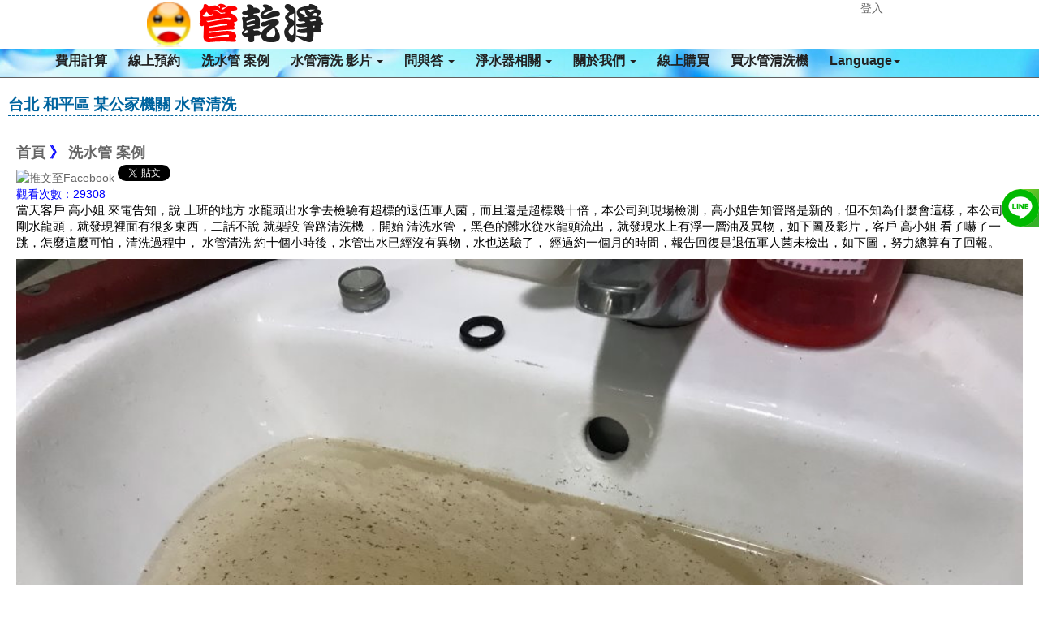

--- FILE ---
content_type: text/html; charset=UTF-8
request_url: https://pipe.netyea.com/state-304.html
body_size: 6106
content:
<!DOCTYPE html>
<html lang="zh-tw"> 
<head>
<title>台北 和平區 某公家機關 水管清洗 - 水管清洗, 熱水管堵塞, 清洗水管, 洗水管, 高週波水管清洗 - 洗水管 案例</title>
<meta charset="UTF-8" />
<meta name="viewport" content="width=device-width, initial-scale=1.0, user-scalable=no" />
<meta http-equiv="X-UA-Compatible" content="ie=edge" />
<meta name="keywords" content="水管清洗, 熱水管堵塞, 清洗水管, 洗水管, 高週波水管清洗" />
<meta name="generator" content="NetYea! - 4.20" />
<meta name="author" content="管乾淨" />
<meta name="copyright" content="2009-2026 NetYea Inc." />
<link rel="archives" title="管乾淨 專業自來水管清洗 - 桃園 | 新竹 | 苗栗" href="https://pipe.netyea.com" />
<link rel="shortcut icon" href="https://pipe.netyea.com/favicon.ico"/>
<link href="https://pipe.netyea.com/templates/pipe/style.css" rel="stylesheet" type="text/css">
<link href="https://pipe.netyea.com/templates/pipe/css/bootstrap.css" rel="stylesheet">
<meta property="product:brand" content="管乾淨" />
<!-- Open Graph -->
<meta name="description" content="當天客戶 高小姐 來電告知，說 上班的地方 水龍頭出水拿去檢驗有超標的退伍軍人菌，而且還是超標幾十倍，本公司到現場檢測，高小姐告知管路是新的，但不知為什麼會這樣" />
<meta property="og:title" content="台北 和平區 某公家機關 水管清洗"/> 
<meta property="og:type" content="product" />
<meta property="og:site_name" content="管乾淨 專業自來水管清洗 - 桃園 | 新竹 | 苗栗"/> 
<meta property="og:description" content="當天客戶 高小姐 來電告知，說 上班的地方 水龍頭出水拿去檢驗有超標的退伍軍人菌，而且還是超標幾十倍，本公司到現場檢測，高小姐告知管路是新的，但不知為什麼會這樣"/>
<meta name="twitter:title" content="台北 和平區 某公家機關 水管清洗">
<meta name="twitter:description" content="當天客戶 高小姐 來電告知，說 上班的地方 水龍頭出水拿去檢驗有超標的退伍軍人菌，而且還是超標幾十倍，本公司到現場檢測，高小姐告知管路是新的，但不知為什麼會這樣">
<link rel="canonical" href="https://pipe.netyea.com/state-304.html">
<link rel="amphtml" href="https://pipe.netyea.com/amp-state-304.html" />
<meta property="og:url" content="https://pipe.netyea.com/state-304.html"/> 
<meta property="og:image" content="https://pipe.netyea.com/attachments/images/hospital001.jpg"/> 
<meta name="twitter:url" content="https://pipe.netyea.com/state-304.html">
<meta name="twitter:image" content="https://pipe.netyea.com/attachments/images/hospital001.jpg">
<script src="https://pipe.netyea.com/templates/pipe/js/jquery.min.1.11.1.js"></script>
<script src="https://pipe.netyea.com/templates/pipe/js/bootstrap.min.js"></script>
<!-- SEO -->
<!-- index.html NewsArticle state -->

<script type="application/ld+json">
{
  "@context": "http://schema.org",
  "@type": "Article",
  "mainEntityOfPage": {
    "@type": "WebPage",
    "@id": "https://google.com/article"
  },
  
  "headline": "台北 和平區 某公家機關 水管清洗 ",
  
  "image": {
    "@type": "ImageObject",
	
    "url": "https://pipe.netyea.com/attachments/images/hospital001.jpg"
	
  },
  
  "datePublished": "2017-11-10 05:36:04 +0800",
  "dateModified": "2017-11-10 05:36:04 +0800",
  
  "author": {
    "@type": "Person",
	
    "name": "台北 和平區 某公家機關 水管清洗 ",
	"url": "https://pipe.netyea.com"
	
  },
   "publisher": {
    "@type": "Organization",
    "name": "Google",
    "logo": {
      "@type": "ImageObject",
	  
      "url": "https://pipe.netyea.com/uploads/20210814logo.png"
	  
    }
  },
  
  "description": "當天客戶 高小姐 來電告知，說 上班的地方 水龍頭出水拿去檢驗有超標的退伍軍人菌，而且還是超標幾十倍，本公司到現場檢測，高小姐告知管路是新的，但不知為什麼會這樣",
  "articleSection": "洗水管 案例",
  "url": "https://pipe.netyea.com/state-304.html",
  "articleBody":"當天客戶 高小姐 來電告知，說 上班的地方 水龍頭出水拿去檢驗有超標的退伍軍人菌，而且還是超標幾十倍，本公司到現場檢測，高小姐告知管路是新的，但不知為什麼會這樣，本公司才剛水龍頭，就發現裡面有很多東西，二話不說 就架設 管路清洗機 ，開始 清洗水管 ，黑色的髒水從水龍頭流出，就發現水上有浮一層油及異物，如下圖及影片，客戶 高小姐 看了嚇了一跳，怎麼這麼可怕，清洗過程中， 水管清洗 約十個小時後，水管出水已經沒有異物，水也送驗了， 經過約一個月的時間，報告回復是退伍軍人菌未檢出，如下圖，努力總算有了回報。





清洗水管, 水管清洗, 洗水管, 熱水管堵塞, 熱水忽冷忽熱，洗管路

 



 


"
  
}
</script>

<!-- index.html NewsArticle-->

<script>
window.addEventListener("load", function(){
    document.querySelectorAll('a[href*="line.me"]').forEach((e)=>{
    e.addEventListener('click', function() {
  gtag('event', 'conversion', {'send_to': 'AW-736610039/mMbfCIfQ5d4ZEPeNn98C'});
    });
  })
});
</script>

</head>
<body>
<div id="wrapper">
<div id="main_nav" class="container">
	<h1 class="main_title">台北 和平區 某公家機關 水管清洗</h1>
	<nav class="navbar navbar-inverse navbar-fixed-top" role="navigation">
    	<ul class="main-top">
        	<li class="main-logo"><a href="https://pipe.netyea.com/index.html"><img src="https://pipe.netyea.com/uploads/20210814logo.png" alt="管乾淨 專業自來水管清洗 - 桃園 | 新竹 | 苗栗" /></a></li>
                            <li class="main-member"><a href="https://pipe.netyea.com/login.html">登入</a></li>
                       
        </ul>
        <div class="container">
            <div class="navbar-header">
              	<button type="button" class="navbar-toggle collapsed" data-toggle="collapse" data-target="#navbar" aria-expanded="false" aria-controls="navbar">
                	<span class="icon-bar"></span>
                	<span class="icon-bar"></span>
                	<span class="icon-bar"></span>
              	</button>        
            </div>
           	<div id="navbar" class="navbar-collapse collapse">
              	<ul class="nav navbar-nav">
                    <li><a href="https://pipe.netyea.com/price.html">費用計算</a></li>
                    <li><a href="https://pipe.netyea.com/appointment.html">線上預約</a></li>
                    <!--<li><a href="https://pipe.netyea.com/newslist.html">最新消息</a></li>-->
                                        <li><a href="https://pipe.netyea.com/statelist-4-0-1.html">洗水管 案例</a></li>
					                    					<li><a href="https://pipe.netyea.com/statelist--1.html" class="dropdown-toggle" data-toggle="dropdown">水管清洗 影片 <span class="caret"></span></a>
						<ul class="dropdown-menu" role="menu">
																					<li><a href="https://pipe.netyea.com/state-41.html">清洗水管 專輯</a></li>
                            																					<li><a href="https://pipe.netyea.com/state-472.html">管乾淨 水管清洗 精彩紀實</a></li>
                            																					<li><a href="https://pipe.netyea.com/state-530.html">八分鐘學會 清洗水管，地表最容易操作的高週波水管清洗機</a></li>
                            													                            	<li><a target="_blank" href="https://www.youtube.com/channel/UCfAv8XFZdZKiJG9NQgkMcYQ">管乾淨 YouTube</a></li>
                            																					<li><a href="https://pipe.netyea.com/state-949.html">這就是我們每天用的水 管乾淨 高週波水管清洗</a></li>
                            																					<li><a href="https://pipe.netyea.com/state-429.html">高周波 用透明管展示 (螺旋波 水槌)</a></li>
                            																					<li><a href="https://pipe.netyea.com/state-10.html">電視新聞報導</a></li>
                            																					<li><a href="https://pipe.netyea.com/state-5.html">苗栗 土牛 清洗影片</a></li>
                            												</ul>
					</li>
										<li><a href="https://pipe.netyea.com/statelist--1.html" class="dropdown-toggle" data-toggle="dropdown">問與答 <span class="caret"></span></a>
						<ul class="dropdown-menu" role="menu">
																					<li><a href="https://pipe.netyea.com/state-444.html">洗水管有什麼好處?</a></li>
                            																					<li><a href="https://pipe.netyea.com/state-536.html">清洗水管 費用計算</a></li>
                            																					<li><a href="https://pipe.netyea.com/state-1069.html">什麼是退伍軍人菌? 是怎麼產生的?</a></li>
                            																					<li><a href="https://pipe.netyea.com/state-1070.html">水管、水塔裡有紅線蟲 洗水管 / 清洗水塔</a></li>
                            																					<li><a href="https://pipe.netyea.com/state-1091.html">自來水餘氯不足?</a></li>
                            																					<li><a href="https://pipe.netyea.com/state-478.html">水管清洗的汙水顏色代表什麼?</a></li>
                            																					<li><a href="https://pipe.netyea.com/state-804.html">水管清洗技術轉移</a></li>
                            																					<li><a href="https://pipe.netyea.com/state-359.html">高周波水管清洗機 功能</a></li>
                            																					<li><a href="https://pipe.netyea.com/state-402.html">洗水管 相關問題</a></li>
                            																					<li><a href="https://pipe.netyea.com/state-549.html">TDS檢測筆有什麼用?</a></li>
                            																					<li><a href="https://pipe.netyea.com/state-31.html">檸檬酸相關</a></li>
                            																					<li><a href="https://pipe.netyea.com/state-3.html">水管清洗過程與步驟</a></li>
                            																					<li><a href="https://pipe.netyea.com/state-26.html">濾水器相關</a></li>
                            																					<li><a href="https://pipe.netyea.com/state-25.html">水族相關</a></li>
                            																					<li><a href="https://pipe.netyea.com/state-17.html">清洗水管實際操作</a></li>
                            																					<li><a href="https://pipe.netyea.com/state-719.html">水管清洗是包通嗎?</a></li>
                            																					<li><a href="https://pipe.netyea.com/state-814.html">水管需要防鏽處理嗎?</a></li>
                            																					<li><a href="https://pipe.netyea.com/state-815.html">水管血小板補漏技術</a></li>
                            																					<li><a href="https://pipe.netyea.com/state-942.html">高週波水管清洗 Q & A</a></li>
                            																					<li><a href="https://pipe.netyea.com/state-945.html">清洗水管工法及價格</a></li>
                            																					<li><a href="https://pipe.netyea.com/state-22.html">夏日派果汁篇</a></li>
                            												</ul>
					</li>
										<li><a href="https://pipe.netyea.com/statelist--1.html" class="dropdown-toggle" data-toggle="dropdown">淨水器相關 <span class="caret"></span></a>
						<ul class="dropdown-menu" role="menu">
																					<li><a href="https://pipe.netyea.com/state-1006.html">何謂瞬熱飲水機</a></li>
                            																					<li><a href="https://pipe.netyea.com/state-1007.html">什麼是水通道蛋白膜</a></li>
                            																					<li><a href="https://pipe.netyea.com/state-1008.html"> 鍶礦的好處</a></li>
                            																					<li><a href="https://pipe.netyea.com/state-1009.html">RO逆滲透淨水器原理</a></li>
                            																					<li><a href="https://pipe.netyea.com/state-1010.html">超濾膜淨水器原理</a></li>
                            												</ul>
					</li>
										<li><a href="https://pipe.netyea.com/statelist--1.html" class="dropdown-toggle" data-toggle="dropdown">關於我們 <span class="caret"></span></a>
						<ul class="dropdown-menu" role="menu">
																					<li><a href="https://pipe.netyea.com/state-12.html">聯絡管乾淨</a></li>
                            																					<li><a href="https://pipe.netyea.com/state-881.html">徵才專區</a></li>
                            																					<li><a href="https://pipe.netyea.com/state-313.html">通過SGS認證</a></li>
                            													                            	<li><a target="_blank" href="https://www.sinpipe.com">《新北》 洗水管</a></li>
                            													                            	<li><a target="_blank" href="https://www.peipipe.com">《台北》 洗水管</a></li>
                            													                            	<li><a target="_blank" href="https://www.rinsepipe.com">《新北、台北》 洗水管</a></li>
                            													                            	<li><a target="_blank" href="https://www.yuanpipe.com">《桃園》 洗水管</a></li>
                            													                            	<li><a target="_blank" href="https://www.chupipe.com">《新竹》 洗水管</a></li>
                            													                            	<li><a target="_blank" href="https://pipe.netyea.com/">《桃竹苗》 洗水管</a></li>
                            													                            	<li><a target="_blank" href="https://www.miapipe.com">《苗栗》 洗水管</a></li>
                            													                            	<li><a target="_blank" href="https://www.taipipe.com">《台中》 清洗水管</a></li>
                            													                            	<li><a target="_blank" href="https://www.neapipe.com">《台中、彰化》 清洗水管</a></li>
                            													                            	<li><a target="_blank" href="https://www.haupipe.com">《彰化》洗水管</a></li>
                            													                            	<li><a target="_blank" href="https://www.toupipe.com">《南投》洗水管</a></li>
                            													                            	<li><a target="_blank" href="https://www.linpipe.com">《雲林》清洗水管</a></li>
                            													                            	<li><a target="_blank" href="https://www.yipipe.com">《嘉義》洗水管</a></li>
                            													                            	<li><a target="_blank" href="https://www.yilapipe.com">《宜蘭》洗水管</a></li>
                            													                            	<li><a target="_blank" href="https://www.nanpipe.com">《台南》 水管清洗</a></li>
                            													                            	<li><a target="_blank" href="https://www.zhopipe.com">《中壢》 水管清洗</a></li>
                            													                            	<li><a target="_blank" href="http://www.pipe-wash.com">《台南、高雄》 清洗水管</a></li>
                            													                            	<li><a target="_blank" href="https://www.meipipe.com">《楊梅》清洗水管</a></li>
                            													                            	<li><a target="_blank" href="https://www.hupipe.com">《湖口》水管清洗</a></li>
                            													                            	<li><a target="_blank" href="https://www.fenpipe.com">《頭份》清洗水管</a></li>
                            													                            	<li><a target="_blank" href="https://www.tanpipe.com">《龍潭 》水管清洗</a></li>
                            													                            	<li><a target="_blank" href="https://www.zhenpipe.com">《平鎮》水管清洗</a></li>
                            													                            	<li><a target="_blank" href="https://www.xipipe.com">《汐止》清洗水管</a></li>
                            													                            	<li><a target="_blank" href="https://www.toutiao.com/c/user/token/MS4wLjABAAAAZFaR3GTiICzwEd7XXsLRAtZxnZJDQBjdr-O-WGUb_Uw/">今日頭條 水管清洗</a></li>
                            													                            	<li><a target="_blank" href="https://wofflin.medium.com/">管乾淨 medium</a></li>
                            													                            	<li><a target="_blank" href="https://odysee.com/@pipewash:b">odysee 洗水管</a></li>
                            													                            	<li><a target="_blank" href="https://watchdog0320.blogspot.com">管乾淨 blogspot</a></li>
                            													                            	<li><a target="_blank" href="https://life.tw/?app=author&act=detail&id=122247">管乾淨 life.tw</a></li>
                            													                            	<li><a target="_blank" href="https://shuyoulin.pixnet.net/blog">管乾淨 痞客幫</a></li>
                            													                            	<li><a target="_blank" href="http://www.tshopping.com.tw/forum-266-1.html">管乾淨 TShopping</a></li>
                            													                            	<li><a target="_blank" href="https://woff1234.pixnet.net/blog/post/467669927">管乾淨 Pixnet</a></li>
                            												</ul>
					</li>
					                                        										<li><a href="https://pipe.netyea.com/modules/shopcart/">線上購買</a></li>
                    										
                    <li><a href="https://pipe.netyea.com/service.html">買水管清洗機</a></li>
                    <li><a href="https://pipe.netyea.com" class="dropdown-toggle" data-toggle="dropdown">Language<span class="caret"></span></a>
                        <ul class="dropdown-menu" role="menu">
                                                <li><a href="https://pipe.netyea.com/change_language-en_US.html"><img src="https://pipe.netyea.com/templates/pipe/images/en_US.png" alt="English" border="0" width="20" />English</a></li>
                                                <li><a href="https://pipe.netyea.com/change_language-zh_TW.html"><img src="https://pipe.netyea.com/templates/pipe/images/zh_TW.png" alt="繁體中文" border="0" width="20" />繁體中文</a></li>
                                                </ul>
                    </li>
                   
				</ul>
            </div>
        </div>
    </nav>
</div>
<script src="https://pipe.netyea.com/templates/pipe/js/lazysizes.min.js"></script>

<script>
$('img.lazyload').lazyload({
	event:'click'
});
</script>

<div id="content" class="container">
	<br />
	<div id="statebox" class="container">
					<ul>
			<li class="li_subject">台北 和平區 某公家機關 水管清洗</li>
			<li>&nbsp;&nbsp;&nbsp;&nbsp;<!-- nav class -->
<div class="list_subject push">
<a href="https://pipe.netyea.com" alt="首頁">首頁</a>&nbsp;》&nbsp;<a href="https://pipe.netyea.com/statelist-4-0-1.html">洗水管 案例</a>
</div>
<!-- nav class -->
<div class="push">
<a href="javascript:desc='';via='';if(document.referrer)via=document.referrer;if(typeof(_ref)!='undefined')via=_ref;if(window.getSelection)desc=window.getSelection();if(document.getSelection)desc=document.getSelection();if(document.selection)desc=document.selection.createRange().text;void(open('https://www.facebook.com/share.php?u='+encodeURIComponent(location.href)));"><img src="./images/facebook.png" alt="推文至Facebook" /></a>
<a href="https://pipe.netyea.com/state-304.html" class=
"twitter-share-button"><img src="images/twitter.png" alt="Push to Twitter" border="0" /></a>  &nbsp;
<div class="line-it-button lineit" data-lang="zh_Hant" data-type="share-b" data-ver="2" data-url="https://pipe.netyea.com/state-304.html"></div>
</div>


<script>!function (d, s, id) { var js, fjs = d.getElementsByTagName(s)[0], p = /^http:/.test(d.location) ? 'http' : 'https'; if (!d.getElementById(id)) { js = d.createElement(s); js.id = id; js.src = p + '://platform.twitter.com/widgets.js'; fjs.parentNode.insertBefore(js, fjs); } }(document, 'script', 'twitter-wjs');</script>
<style type="text/css">
.lineit {
	display: none;
}
</style>
</li>
			<li>&nbsp;&nbsp;&nbsp;&nbsp;&nbsp;觀看次數：29308</li>
			<li class="li_content"><p>當天客戶 高小姐 來電告知，說 上班的地方 水龍頭出水拿去檢驗有超標的退伍軍人菌，而且還是超標幾十倍，本公司到現場檢測，高小姐告知管路是新的，但不知為什麼會這樣，本公司才剛水龍頭，就發現裡面有很多東西，二話不說 就架設 管路清洗機 ，開始 清洗水管 ，黑色的髒水從水龍頭流出，就發現水上有浮一層油及異物，如下圖及影片，客戶 高小姐&nbsp;看了嚇了一跳，怎麼這麼可怕，清洗過程中，&nbsp;水管清洗 約十個小時後，水管出水已經沒有異物，水也送驗了， 經過約一個月的時間，報告回復是退伍軍人菌未檢出，如下圖，努力總算有了回報。</p>

<p><img class="lazyload" alt="熱水忽冷忽熱,清洗水管,水管清洗,洗水管,水管清潔" title="熱水忽冷忽熱,清洗水管,水管清洗,洗水管,水管清潔" src="https://pipe.netyea.com/attachments/images/hospital001.jpg" style="width:100%" /></p>

<p><img class="lazyload" alt="熱水忽冷忽熱,清洗水管,水管清洗,洗水管,水管清潔" title="熱水忽冷忽熱,清洗水管,水管清洗,洗水管,水管清潔" src="https://pipe.netyea.com/attachments/images/hospital002.jpg" style="width:100%" /></p>

<p><strong><span style="color:rgb(255, 255, 255)"><span style="font-size:26px">清洗水管, 水管清洗, 洗水管, 熱水管堵塞, 熱水忽冷忽熱，洗管路</span></span></strong></p>

<p>&nbsp;</p>

<p><iframe class="moviefix" frameborder="0" src="https://www.youtube.com/embed/5Nu3KqLNV_0" width="100%"></iframe></p>

<p>&nbsp;</p>

<p><img class="lazyload" alt="熱水忽冷忽熱,清洗水管,水管清洗,洗水管,水管清潔" title="熱水忽冷忽熱,清洗水管,水管清洗,洗水管,水管清潔" src="https://pipe.netyea.com/attachments/images/sgs_fix.jpg" style="width:100%" /></p>
</li>
			<li class="li_subject"></li>
			<li class="li_content">相關文章:</li>	
			<li class="li_content"></li>
			</ul>
			</div>
</div>
    <div id="footer">
		<div class="wrap s_clear">
			<div id="footlink" itemscope itemtype="http://schema.org/Person">
				   	<p><a href="tel:+886-915888575"><span class= "footerspan">連絡專線 0915888575</span></a>
						<span itemprop="name">林先生</span></p>
					<a itemprop="email" href="mailto:"></a>
					<span>管乾淨 專業自來水管清洗 - 桃園 | 新竹 | 苗栗</span><span class="pipe">|</span><a href="https://pipe.netyea.com/service.html">連絡我們</a>
					<span class="pipe">|</span><a href="https://pipe.netyea.com/link.html">友情連結</a>
					<span class="pipe">|</span><a href="https://pipe.netyea.com/rss/rss.xml">RSS</a></p>
            </div>
            <div id="rightinfo">
                <p>Powered by <strong><a href="https://pipe.netyea.com" target="_blank">管乾淨 專業自來水管清洗 - 桃園 | 新竹 | 苗栗</a></strong> <em>4.20</em></p>   
            </div>
        </div>
	</div>
	
<style>
	.sociallist a{
			position: fixed;
			display:block;
			z-index: 100;
			right:-134px;
			height:46px;
			width:180px;
			border-bottom-left-radius: 40px;
    		border-top-left-radius: 40px;
			color:white;
			transition:all 400ms;
		text-align: left;
	}
	.sociallist a:hover{
			right:0px;	
			color:white;
	}
	.sociallist a img{
		display:inline-block;
		vertical-align: middle;
		max-width:46px;
		background: rgba(255,255,255,0.2);
		border-radius: 50%;
		
	}
	.sociallist a span{
		display:inline-block;
		vertical-align: middle;
		font-size:18px;
		font-weight: bold;
	}
	
	@media screen and (max-width:1024px){
		.sociallist{display:none;}
	}
	
	.sociallist a i{
	    display: inline-block;
    	vertical-align: middle;
    	max-width: 46px;
   		background: rgba(255,255,255,0.2);
    	border-radius: 50%;
    	width: 100%;
    	text-align: center;
    	padding: 8px 0;
    	font-size: 30px;
	}
	
	/*******line phone********/
	.mobileline {display: none;
		position: fixed;
		z-index: 999;
		border-radius: 50px;
		bottom:150px;
		right: 13px;
		height: 60px;
		width: 60px;
	}

	@media screen and (max-width:1024px){
		.mobileline {display: block}
	}
</style>



<div class="sociallist" >
		<a style="top:calc(40% - 55px);background:linear-gradient(135deg, #9cdd2c 1%,#33af23 32%,#61bc77 100%);" id="line1"  href="https://page.line.me/pipewash" >
		<img src="https://pipe.netyea.com/templates/pipe/images/line-w.png"  alt="洗水管客服" title="洗水管客服" >
		<span>洗水管客服</span>
	</a>	
    		
</div>
<div id="line2"><div>
<a class="mobileline" href="https://page.line.me/pipewash">
	<img src="https://pipe.netyea.com/templates/pipe/images/line-w.png"  alt="洗水管客服" title="洗水管客服" >
</a>

	
	<!-- Google AdWords tag (gtag.js) -->
    <script async src="https://www.googletagmanager.com/gtag/js?id=AW-736610039"></script>
	<script>
	  window.dataLayer = window.dataLayer || [];
	  function gtag(){dataLayer.push(arguments);}
	  gtag('js', new Date());

	  gtag('config', 'AW-736610039', { 'allow_enhanced_conversions': true });
	</script>
	<!-- Google Analyics tag (gtag.js) -->
	<script async src="https://www.googletagmanager.com/gtag/js?id=G-97GELLPXWK"></script>
	<script>
	  window.dataLayer = window.dataLayer || [];
	  function gtag(){dataLayer.push(arguments);}
	  gtag('js', new Date());

	  gtag('config', 'G-97GELLPXWK');
	</script>
	
	<noscript>Your browser does not support JavaScript!</noscript>
</div>
</body>
</html>




--- FILE ---
content_type: text/css
request_url: https://pipe.netyea.com/templates/pipe/style.css
body_size: 3112
content:
body,div,h1,h2,h3,h4,p {
    margin: 0;
    padding: 0;
    list-style-type: none
}

* {
    padding: 0;
    margin: 0
}

@font-face {
    font-family: 'cwTeXHei';
    font-style: normal;
    font-weight: 500;
}

body {
    background-color: #333;
    behavior: url(../../templates/default/default/csshover.htc);
    font-family: "儷黑 Pro","微軟正黑體",'cwTeXHei',serif,Arial;
    font-size: 12pt
}

form {
    display: inline
}

a:link,a:visited {
    text-decoration: none;
    color: #666
}

a:hover {
    color: #aaa;
    text-decoration: underline
}

ol {
    margin: 0;
    padding: 0;
    width: 100%
}

ul {
    width: 100%;
    background: #000 1px solid
}

li,li a {
    border-bottom: #aaa 0 solid;
    list-style: none;
    margin: 0;
    padding: 0;
    text-decoration: none;
    color: blue
}

.li_subject {
    border-bottom: dashed 1px #00649F;
    margin-left: 10px;
    margin-bottom: 5px;
    color: #00649F;
    font-size: 14pt;
    font-weight: 700;
    margin-bottom: 10px
}

.ul_news {
    margin: 2px;
    padding: 2px;
    text-align: left
}

.li_news {
    margin-left: 2px;
    color: #333;
    font-size: 11pt;
    padding-bottom: 1px
}

.li_news a {
    color: #3B6F87
}

.li_company {
    margin-left: 2px;
    color: #333;
    font-size: 11pt;
    padding: 2px;
    border-bottom: dotted 1px #cecece
}

#statebox {
    width: 100%;
    border: 0;
    margin: 0;
    padding: 0
}

.ul_state {
    margin-bottom: 15px
}

.li_complete {
    float: left;
    margin: 5px;
    padding: 5px
}

.page {
    clear: both
}

.li_content {
    margin: 0 20px;
    color: #000;
    font-size: 11pt
}

.tag_subject {
    background-color: #808080;
    border: solid 1px #aaa;
    font-size: 22pt;
    font-weight: 700;
    line-height: 40px;
    color: #fff;
    text-align: center
}

.li_tag_search {
    margin-left: 4px;
    color: #333;
    font-size: 16pt;
    padding: 5px;
}

.li_taglist {
	float: left;
	position: relative;
    margin-left: 4px;
    color: #333;
    font-size: 16pt;
    padding: 5px;
    border-bottom: dotted 1px #cecece
}

.tagtabletop {
    color: #fff;
    font-size: 16pt;
    background-color: #0082C3;
	text-align: center;
    font-weight: 700;
}

.tagodd {
    color: #333;
    font-size: 14pt;
	background-color: #fff;
    
}

.tageven {
    color: #333;
    font-size: 14pt;
    background-color: #efefef;
}

.line {
    border-bottom: #777 1px solid
}

#indexbox {
    width: 100%;
    border: 0;
    margin: 0;
    padding: 0
}

#indexbox a {
    color: #444;
}

#indexbox a:hover {
    box-shadow: 15px 15px 15px #003;
}

#shopbox {
    width: 100%;
    border: 0;
    margin: 0;
    padding: 0
}

#shopbox a {
    color: #444;
}

#shopbox a:hover {
    box-shadow: 15px 15px 15px #003;
}


#newsbox {
    width: 100%;
    border: 0;
    margin: 0;
    height: auto;
    min-height: 974px;
    background: url(images/newsbg.jpg) no-repeat 0 0;
    background-position: top;
    -moz-background-size: contain;
    -webkit-background-size: contain;
    -o-background-size: contain;
    background-size: contain
}

#newsbox a {
    text-decoration: none
}

#newsbox a:hover {
    text-decoration: none
}

#newslistbox {
    border: 0;
    margin: 0;
    width: 100%;
    background-color: #FFF;
    opacity: .8;
    margin-top: 200px;
    min-height: 100px
}

.onenewsbox {
    border-bottom: #aaa 1px solid
}

.onenewsbox:hover {
    background-color: #0CF;
    color: #333
}

.news_subject {
    background-color: #09C;
    border: solid 1px #aaa;
    color: #222;
    font-size: 22pt;
    font-weight: 700;
    line-height: 40px;
    color: #fff;
    text-align: center
}

.news_date {
    color: #EC6200;
    font-size: 18px;
    margin: 0 50px;
    line-height: 30px
}

.news_title {
    color: #099;
    font-size: 20px;
    margin: 0 50px;
    line-height: 40px
}

.news_title a {
    color: #099;
    font-weight: 700
}

.news_title_padding {
    color: #099;
    font-size: 26px;
    margin: 0 50px;
    line-height: 60px;
    border-bottom: #099 1px solid
}

.news_content {
    color: #222;
    margin: 0 50px;
    font-size: 18px;
    min-height: 80px
}

.news_content_padding {
    color: #222;
    margin: 0 50px;
    font-size: 18px
}

#appointmentbox {
    width: 100%;
    border: 0;
    margin: 0;
    padding-left: 20px;
    background-color: #036;
    color: #efefef
}

.appointmenth3 {
    font-size: 24px;
    font-weight: 700
}

#appointmentbox select {
    color: #000
}

#appointmentbox input {
    color: #000
}

#appointmentbox textarea {
    color: #000;
    width: 100%;
    height: 150px;
    max-width: 1000px;
    min-width: 300px;
}

#servicebox textarea {
    color: #000;
    height: 145px;
    max-width: 80%;
    min-width: 60%;
}

.service_top {
    font-size: 36px;
    font-stretch: ultra-expanded;
    line-height: 50px;
    background: linear-gradient(to bottom,#fff 0px,#9c9c9c 100%) repeat scroll 0 0 rgba(0,0,0,0)
}

.service_box {
    max-width: 50%;
    float: left;
    padding: 0;
    margin: 0
}

.service_btn {
    width: 100%;
    text-align: center;
    clear: both
}

.list_subject {
    font: bold 18px/30px "微軟正黑體",Arial,Helvetica,sans-serif
}

.chimga {
    width: 100%;
    height: 90%;
    box-sizing: border-box;
    overflow: hidden;
    display: block;
	border-radius: 20px;
	box-shadow: 15px 15px 15px;
}

.chimga:hover img {
    -moz-transform: scale(1.3) rotate(2deg);
    -webkit-transform: scale(1.3) rotate(2deg);
    -o-transform: scale(1.3) rotate(2deg);
    -ms-transform: scale(1.3) rotate(2deg);
    transform: scale(1.3) rotate(2deg)
}


#content {
    margin-left: 0;
    width: 100%;
    margin-top: 55px;
    float: none;
    color: #222
}

.main_title {
    font: 0/0 "微軟正黑體",Arial,Helvetica,sans-serif;
    text-indent: -9999px;
	display: none;
	
}

.index_title {
    font: bold 21px/35px "微軟正黑體",Arial,Helvetica,sans-serif;
    text-align: center;
    height: 40px;
    overflow: hidden;
}

.index_content {
    font: 14px ""微軟正黑體"",Arial, Helvetica, sans-serif;
    text-align: center;
    height: 57px;
    overflow: hidden;
}
.sBox {
	text-align: center;
	border-bottom:1px solid #aaa;
	padding-bottom:5px;
}

.shopcart_img {
    max-height: 300px
}

.shopcart_title {
    font: bold 21px/35px "微軟正黑體",Arial,Helvetica,sans-serif;
    text-align: center;
    height: 30px;
    overflow: hidden;
	border-bottom:1px solid #aaa;
	vertical-align:middle;
}

.shopcart_content {
    font: 14px ""微軟正黑體"",Arial, Helvetica, sans-serif;
    text-align: center;
    height: 55px;
    overflow: hidden;
	border-bottom:1px solid #aaa;
}

.shopcart_s {
    text-decoration: line-through;
    font-size: 16px;
    color: red;
	text-align: center;
	border-bottom:1px solid #aaa;
}

.shopcart_price {
    font-size: 16px;
    color: #222;
	text-align: center;
    font-weight: 700;
	border-bottom:1px solid #aaa;
}

.statelist_row {
    text-align: center;
    height: 30px;
    overflow: hidden;
}

.statelist_content {
    font: 14px ""微軟正黑體"",Arial, Helvetica, sans-serif;
    text-align: center;
    height: 55px;
    overflow: hidden;
}

#indexbox img {
    /*max-width: 330px;*/
    max-height: 230px;
	overflow: hidden;
	height: 230px;
    border: 0;
    myimg: expression(onload=function() {this.style.width=(this.offsetWidth > 330)?"330px":"auto"});
}

#shopbox img {
    max-width: 330px;
    max-height: 230px;
	overflow: hidden;
	height: 230px;
    border: 0;
    myimg: expression(onload=function() {this.style.width=(this.offsetWidth > 330)?"330px":"auto"});
}


.main-top {
	width:100%;
	background-color:#fff;
}

.main-logo {
	width:100%;
	background-color: #fff;
	height: 60px;
	float:left;
	padding-left:14%;
}

.main-member {
	position:absolute;
	text-align: right;
	width: 85%;
}

.push {
	margin-left:20px;
}

/* service */

.form-contact-warp input.form-control {
  height: 44px;
  line-height: 44px;
  border-radius: 0;
  border: 1px solid #dedede;
  transition: all 0.5s ease-in-out;
  box-shadow: none;
  background: transparent;
  margin-bottom: 30px;
}
.form-contact-warp textarea.form-control {
  border-radius: 0;
  border: 1px solid #dedede;
  transition: border-color 0.3s;
  box-shadow: none;
  background: transparent;
  margin-bottom: 30px;
  resize: vertical;
}
.form-contact-warp .form-control:focus {
  border-color: #0a2c4e;
}
.form-contact-warp ::-webkit-input-placeholder {
  color: #727272;
}
.form-contact-warp :-moz-placeholder {
  /* Firefox 18- */
  color: #727272;
}
.form-contact-warp ::-moz-placeholder {
  /* Firefox 19+ */
  color: #727272;
}
.form-contact-warp :-ms-input-placeholder {
  color: #727272;
}
.form-contact-warp button {
  display: block;
  width: 200px;
  transition: all all 0.3s ease-in-out;
  border-radius: 0;
  padding-left: 25px;
  padding-right: 25px;
  height: 44px;
  line-height: 44px;
  color: #fff;
  border: 0;
  margin: 0 auto;
}

#service-b {
    background: url(images/water.jpg);
    background-size: cover!important
}

#service-b p {
    color: #fff;
    font-size: 24px;
    line-height: 180%
}

#service-b .sub {
    width: 50%;
    float: left;
    height: 180px
}

#service-b dl {
    font-size: 24px;
    line-height: 180%
}

#service-b dl * {
    line-height: 180%
}

#service-b dt {
    width: 20%;
    display: block;
    float: left;
    text-align: right;
    padding-right: 10px
}

#service-b dd {
    width: 80%;
    display: block;
    float: left;
    padding-left: 10px;
    border-left: solid #fff 1px;
    margin-bottom: 10px
}

#service-b dd a{
	color:#000;
}

#service-b a {
    color: hsla(197,100%,77%,1.00)
}
/* service */

@media (min-width: 1025px) {
    .indexbox {
        position:relative;
        left: 4%;
        float: left;
        width: 100%;
        max-width: 32%;
        min-width: 320px;
        border: 0 dotted #aaa;
        padding: 3px;
        margin: 4px
    }

    #content {
        margin-left: 0;
        width: 100%;
        margin-top: 96px;
        float: none;
        color: #222
    }

    .moviefix {
        height: 100%;
        min-height: 500px
    }
}

@media (max-width: 1024px) {
    .indexbox {
        position:relative;
        float: left;
        width: 100%;
        max-width: 32%;
        min-width: 320px;
        border: 0 dotted #aaa;
        padding: 3px;
        margin: 4px
    }

    #content {
        margin-left: 0;
        width: 100%;
        margin-top: 94px;
        float: none;
        color: #222
    }

    .moviefix {
        height: 100%;
        min-height: 400px
    }
}

@media (max-width: 767px) {
    .indexbox {
        position:relative;
        float: left;
        width: 100%;
        max-width: 30%;
        min-width: 290px;
        border: 0 dotted #aaa;
        padding: 3px;
        margin: 4px
    }
	
	.main-logo {
		width:100%;
		background-color: #fff;
		height: 60px;
		float:left;
		text-align:center;
	}

    #content {
        margin-left: 0;
        width: 100%;
        margin-top: 103px;
        float: none;
        color: #222
    }

    .moviefix {
        height: 100%;
        min-height: 200px
    }
}

@media (max-width: 480px) {
    #indexbox {
        width:100%;
        border: 0;
        margin: 0;
        padding: 0
    }

    .indexbox {
        position: relative;
        float: left;
        width: 100%;
        max-width: 35%;
        min-width: 350px;
        border: 0 dotted #aaa;
        padding: 3px;
        margin: 4px
    }
	
	.main-top {
		width:100%;
		background-color:#fff;
	}
	
	.main-logo {
		width:100%;
		background-color: #fff;
	}
	
	.main-member {
		position:absolute;
		text-align: right;
		width: 95%;
	}


    #content {
        margin-left: 0;
        width: 100%;
        margin-top: 103px;
        float: none;
        color: #222
    }

    #address {
        color: #000;
        width: 100%;
        min-width: 200px
    }

    #appointmentbox textarea {
        color: #000;
        width: 100%;
        height: 150px;
        min-width: 230px
    }

    #servicebox textarea {
        color: #000;
        width: 100%;
        height: 150px;
        min-width: 230px
    }

    .moviefix {
        height: 100%;
		min-height: 300px;
    }
	#service-b p {
		color: #fff;
		font-size: 16px;
		line-height: 180%
	}
	
	#service-b .sub {
		width: 50%;
		float: left;
		height: 180px
	}
	
	#service-b dl {
		font-size: 16px;
		line-height: 180%
	}

}

#wrapper {
    width: 100%;
    margin: 0 auto;
    padding: 0;
    background-color: #fff
}

#header {
    width: 100%;
    margin: 0;
    padding: 0
}

.top {
    width: 100%;
    margin: 0;
    padding: 0;
    font-size: 10pt
}

.top a {
    color: #fff
}

#logo {
    float: left
}

.banner {
    width: 550px;
    max-height: 150px;
    min-height: 40px
}

#main_nav {
    width: 100%;
    background-color: #434343;
    height: 100%;
    clear: right
}

#container_menu {
    margin: 0
}

#sub_nav {
    float: left;
    width: 16%;
    margin: 0;
    padding: 0
}

#footer {
    width: 100%;
    background: linear-gradient(to bottom,#66EEFC 0px,#0094C2 100%) repeat scroll 0 0 rgba(0,0,0,0);
    background-image: url(images/waterclean.jpg);
    color: #333;
    padding: 1em 0;
    clear: left;
    font-size: 10pt
}

#link {
    float: left;
    padding: 5px;
    margin: 10px
}

#rightinfo {
    float: left
}

#footlink {
    float: right;
    text-align: right
}

.wrap {
    text-align: left;
    margin: 0 auto
}

.s_clear:after {
    content: ".";
    display: block;
    height: 0;
    clear: both;
    visibility: hidden
}

.s_clear {
    zoom:1}

.pipe {
    margin: 0 5px
}

.smalltext {
    font-size: 9pt
}

.footerspan {
    color: red
}

#footer a {
    text-decoration: none;
    color: #000
}

#footer a:hover {
    text-decoration: none;
    color: blue
}


#gmap {
    margin-left: 20%;
    position: relative;
    top: -45px;
    height: 120%
}

@media (max-width: 767px) {
    #gmap {
        top:0;
        height: 100%
    }
}

.block_title {
    font-family: 'Audiowide',cursive;
    color: rgba(46,165,154,1.00);
    text-align: center;
    font-size: 50px;
    line-height: 50px;
}